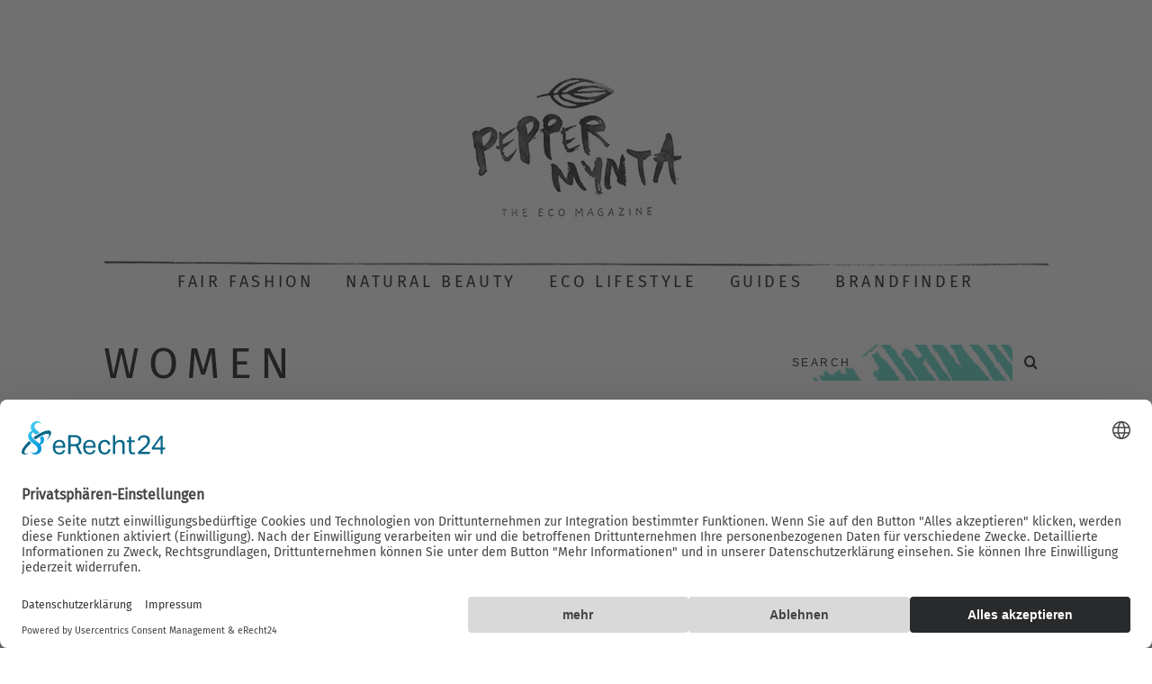

--- FILE ---
content_type: text/html; charset=UTF-8
request_url: https://peppermynta.de/brandfinder/category/women/page/3/?show=%2Caccessoires%2Chomeware%2Cjacken-maentel%2Cknitwear%2Conline-shop%2Cplus-size%2Cstreetwear%2Cunderwear%2Cyoga-sportswear
body_size: 19324
content:
<!DOCTYPE html> <!--[if lt IE 9]><html lang="de" class="oldie"><![endif]--> <!--[if (gte IE 9) | !(IE)]><!--><html lang="de" class="modern"><!--<![endif]--><head><meta charset="UTF-8" /><meta name="viewport" content="width=device-width, initial-scale=1" /> <!--[if IE]><meta http-equiv='X-UA-Compatible' content='IE=edge,chrome=1'><![endif]--><link rel="shortcut icon" href="https://peppermynta.de/wp-content/uploads/2015/10/blatt_favicon.png" /><link rel="apple-touch-icon-precomposed" href="https://peppermynta.de/wp-content/uploads/2015/10/blatt_icon.png" /><meta name='robots' content='index, follow, max-image-preview:large, max-snippet:-1, max-video-preview:-1' /><style>img:is([sizes="auto" i], [sizes^="auto," i]) { contain-intrinsic-size: 3000px 1500px }</style> <script data-cfasync="false" data-pagespeed-no-defer>var gtm4wp_datalayer_name = "dataLayer";
	var dataLayer = dataLayer || [];</script> <title>Women Archive - Seite 3 von 5 - Peppermynta</title><link rel="canonical" href="https://peppermynta.de/brandfinder/category/women/page/3/" /><link rel="prev" href="https://peppermynta.de/brandfinder/category/women/page/2/" /><link rel="next" href="https://peppermynta.de/brandfinder/category/women/page/4/" /><meta property="og:locale" content="de_DE" /><meta property="og:type" content="article" /><meta property="og:title" content="Women Archive - Seite 3 von 5 - Peppermynta" /><meta property="og:url" content="https://peppermynta.de/brandfinder/category/women/" /><meta property="og:site_name" content="Peppermynta" /><meta name="twitter:card" content="summary_large_image" /> <script type="application/ld+json" class="yoast-schema-graph">{"@context":"https://schema.org","@graph":[{"@type":"CollectionPage","@id":"https://peppermynta.de/brandfinder/category/women/","url":"https://peppermynta.de/brandfinder/category/women/page/3/","name":"Women Archive - Seite 3 von 5 - Peppermynta","isPartOf":{"@id":"https://peppermynta.de/#website"},"primaryImageOfPage":{"@id":"https://peppermynta.de/brandfinder/category/women/page/3/#primaryimage"},"image":{"@id":"https://peppermynta.de/brandfinder/category/women/page/3/#primaryimage"},"thumbnailUrl":"https://peppermynta.de/wp-content/uploads/2019/05/Peppermynta-Peppermint-Fair-Fashion-Brandfinder-Hessnatur.jpg","breadcrumb":{"@id":"https://peppermynta.de/brandfinder/category/women/page/3/#breadcrumb"},"inLanguage":"de"},{"@type":"ImageObject","inLanguage":"de","@id":"https://peppermynta.de/brandfinder/category/women/page/3/#primaryimage","url":"https://peppermynta.de/wp-content/uploads/2019/05/Peppermynta-Peppermint-Fair-Fashion-Brandfinder-Hessnatur.jpg","contentUrl":"https://peppermynta.de/wp-content/uploads/2019/05/Peppermynta-Peppermint-Fair-Fashion-Brandfinder-Hessnatur.jpg","width":580,"height":580,"caption":"Peppermynta Brandfinder: hessnatur. Nachhaltig & fair. Faire Bio Mode, natürliche Mode, Fair Fashion, Naturfasern. Damenmode, Herrenmode, Kindermode, Babymode, Heimtextilien"},{"@type":"BreadcrumbList","@id":"https://peppermynta.de/brandfinder/category/women/page/3/#breadcrumb","itemListElement":[{"@type":"ListItem","position":1,"name":"Home","item":"https://peppermynta.de/"},{"@type":"ListItem","position":2,"name":"Women"}]},{"@type":"WebSite","@id":"https://peppermynta.de/#website","url":"https://peppermynta.de/","name":"Peppermynta","description":"The Eco Magazine","potentialAction":[{"@type":"SearchAction","target":{"@type":"EntryPoint","urlTemplate":"https://peppermynta.de/?s={search_term_string}"},"query-input":{"@type":"PropertyValueSpecification","valueRequired":true,"valueName":"search_term_string"}}],"inLanguage":"de"}]}</script> <link rel='dns-prefetch' href='//www.googletagmanager.com' /><link rel="alternate" type="application/rss+xml" title="Peppermynta &raquo; Feed" href="https://peppermynta.de/feed/" /><link rel="alternate" type="application/rss+xml" title="Peppermynta &raquo; Kommentar-Feed" href="https://peppermynta.de/comments/feed/" /><link rel="alternate" type="application/rss+xml" title="Peppermynta &raquo; Women Brand Kategorie Feed" href="https://peppermynta.de/brandfinder/category/women/feed/" /> <script defer src="[data-uri]"></script> <style id='wp-emoji-styles-inline-css' type='text/css'>img.wp-smiley, img.emoji {
		display: inline !important;
		border: none !important;
		box-shadow: none !important;
		height: 1em !important;
		width: 1em !important;
		margin: 0 0.07em !important;
		vertical-align: -0.1em !important;
		background: none !important;
		padding: 0 !important;
	}</style><link rel='stylesheet' id='wp-block-library-css' href='https://peppermynta.de/wp-includes/css/dist/block-library/style.min.css?ver=6.8.3' type='text/css' media='all' /><style id='classic-theme-styles-inline-css' type='text/css'>/*! This file is auto-generated */
.wp-block-button__link{color:#fff;background-color:#32373c;border-radius:9999px;box-shadow:none;text-decoration:none;padding:calc(.667em + 2px) calc(1.333em + 2px);font-size:1.125em}.wp-block-file__button{background:#32373c;color:#fff;text-decoration:none}</style><style id='global-styles-inline-css' type='text/css'>:root{--wp--preset--aspect-ratio--square: 1;--wp--preset--aspect-ratio--4-3: 4/3;--wp--preset--aspect-ratio--3-4: 3/4;--wp--preset--aspect-ratio--3-2: 3/2;--wp--preset--aspect-ratio--2-3: 2/3;--wp--preset--aspect-ratio--16-9: 16/9;--wp--preset--aspect-ratio--9-16: 9/16;--wp--preset--color--black: #000000;--wp--preset--color--cyan-bluish-gray: #abb8c3;--wp--preset--color--white: #ffffff;--wp--preset--color--pale-pink: #f78da7;--wp--preset--color--vivid-red: #cf2e2e;--wp--preset--color--luminous-vivid-orange: #ff6900;--wp--preset--color--luminous-vivid-amber: #fcb900;--wp--preset--color--light-green-cyan: #7bdcb5;--wp--preset--color--vivid-green-cyan: #00d084;--wp--preset--color--pale-cyan-blue: #8ed1fc;--wp--preset--color--vivid-cyan-blue: #0693e3;--wp--preset--color--vivid-purple: #9b51e0;--wp--preset--gradient--vivid-cyan-blue-to-vivid-purple: linear-gradient(135deg,rgba(6,147,227,1) 0%,rgb(155,81,224) 100%);--wp--preset--gradient--light-green-cyan-to-vivid-green-cyan: linear-gradient(135deg,rgb(122,220,180) 0%,rgb(0,208,130) 100%);--wp--preset--gradient--luminous-vivid-amber-to-luminous-vivid-orange: linear-gradient(135deg,rgba(252,185,0,1) 0%,rgba(255,105,0,1) 100%);--wp--preset--gradient--luminous-vivid-orange-to-vivid-red: linear-gradient(135deg,rgba(255,105,0,1) 0%,rgb(207,46,46) 100%);--wp--preset--gradient--very-light-gray-to-cyan-bluish-gray: linear-gradient(135deg,rgb(238,238,238) 0%,rgb(169,184,195) 100%);--wp--preset--gradient--cool-to-warm-spectrum: linear-gradient(135deg,rgb(74,234,220) 0%,rgb(151,120,209) 20%,rgb(207,42,186) 40%,rgb(238,44,130) 60%,rgb(251,105,98) 80%,rgb(254,248,76) 100%);--wp--preset--gradient--blush-light-purple: linear-gradient(135deg,rgb(255,206,236) 0%,rgb(152,150,240) 100%);--wp--preset--gradient--blush-bordeaux: linear-gradient(135deg,rgb(254,205,165) 0%,rgb(254,45,45) 50%,rgb(107,0,62) 100%);--wp--preset--gradient--luminous-dusk: linear-gradient(135deg,rgb(255,203,112) 0%,rgb(199,81,192) 50%,rgb(65,88,208) 100%);--wp--preset--gradient--pale-ocean: linear-gradient(135deg,rgb(255,245,203) 0%,rgb(182,227,212) 50%,rgb(51,167,181) 100%);--wp--preset--gradient--electric-grass: linear-gradient(135deg,rgb(202,248,128) 0%,rgb(113,206,126) 100%);--wp--preset--gradient--midnight: linear-gradient(135deg,rgb(2,3,129) 0%,rgb(40,116,252) 100%);--wp--preset--font-size--small: 13px;--wp--preset--font-size--medium: 20px;--wp--preset--font-size--large: 36px;--wp--preset--font-size--x-large: 42px;--wp--preset--spacing--20: 0.44rem;--wp--preset--spacing--30: 0.67rem;--wp--preset--spacing--40: 1rem;--wp--preset--spacing--50: 1.5rem;--wp--preset--spacing--60: 2.25rem;--wp--preset--spacing--70: 3.38rem;--wp--preset--spacing--80: 5.06rem;--wp--preset--shadow--natural: 6px 6px 9px rgba(0, 0, 0, 0.2);--wp--preset--shadow--deep: 12px 12px 50px rgba(0, 0, 0, 0.4);--wp--preset--shadow--sharp: 6px 6px 0px rgba(0, 0, 0, 0.2);--wp--preset--shadow--outlined: 6px 6px 0px -3px rgba(255, 255, 255, 1), 6px 6px rgba(0, 0, 0, 1);--wp--preset--shadow--crisp: 6px 6px 0px rgba(0, 0, 0, 1);}:where(.is-layout-flex){gap: 0.5em;}:where(.is-layout-grid){gap: 0.5em;}body .is-layout-flex{display: flex;}.is-layout-flex{flex-wrap: wrap;align-items: center;}.is-layout-flex > :is(*, div){margin: 0;}body .is-layout-grid{display: grid;}.is-layout-grid > :is(*, div){margin: 0;}:where(.wp-block-columns.is-layout-flex){gap: 2em;}:where(.wp-block-columns.is-layout-grid){gap: 2em;}:where(.wp-block-post-template.is-layout-flex){gap: 1.25em;}:where(.wp-block-post-template.is-layout-grid){gap: 1.25em;}.has-black-color{color: var(--wp--preset--color--black) !important;}.has-cyan-bluish-gray-color{color: var(--wp--preset--color--cyan-bluish-gray) !important;}.has-white-color{color: var(--wp--preset--color--white) !important;}.has-pale-pink-color{color: var(--wp--preset--color--pale-pink) !important;}.has-vivid-red-color{color: var(--wp--preset--color--vivid-red) !important;}.has-luminous-vivid-orange-color{color: var(--wp--preset--color--luminous-vivid-orange) !important;}.has-luminous-vivid-amber-color{color: var(--wp--preset--color--luminous-vivid-amber) !important;}.has-light-green-cyan-color{color: var(--wp--preset--color--light-green-cyan) !important;}.has-vivid-green-cyan-color{color: var(--wp--preset--color--vivid-green-cyan) !important;}.has-pale-cyan-blue-color{color: var(--wp--preset--color--pale-cyan-blue) !important;}.has-vivid-cyan-blue-color{color: var(--wp--preset--color--vivid-cyan-blue) !important;}.has-vivid-purple-color{color: var(--wp--preset--color--vivid-purple) !important;}.has-black-background-color{background-color: var(--wp--preset--color--black) !important;}.has-cyan-bluish-gray-background-color{background-color: var(--wp--preset--color--cyan-bluish-gray) !important;}.has-white-background-color{background-color: var(--wp--preset--color--white) !important;}.has-pale-pink-background-color{background-color: var(--wp--preset--color--pale-pink) !important;}.has-vivid-red-background-color{background-color: var(--wp--preset--color--vivid-red) !important;}.has-luminous-vivid-orange-background-color{background-color: var(--wp--preset--color--luminous-vivid-orange) !important;}.has-luminous-vivid-amber-background-color{background-color: var(--wp--preset--color--luminous-vivid-amber) !important;}.has-light-green-cyan-background-color{background-color: var(--wp--preset--color--light-green-cyan) !important;}.has-vivid-green-cyan-background-color{background-color: var(--wp--preset--color--vivid-green-cyan) !important;}.has-pale-cyan-blue-background-color{background-color: var(--wp--preset--color--pale-cyan-blue) !important;}.has-vivid-cyan-blue-background-color{background-color: var(--wp--preset--color--vivid-cyan-blue) !important;}.has-vivid-purple-background-color{background-color: var(--wp--preset--color--vivid-purple) !important;}.has-black-border-color{border-color: var(--wp--preset--color--black) !important;}.has-cyan-bluish-gray-border-color{border-color: var(--wp--preset--color--cyan-bluish-gray) !important;}.has-white-border-color{border-color: var(--wp--preset--color--white) !important;}.has-pale-pink-border-color{border-color: var(--wp--preset--color--pale-pink) !important;}.has-vivid-red-border-color{border-color: var(--wp--preset--color--vivid-red) !important;}.has-luminous-vivid-orange-border-color{border-color: var(--wp--preset--color--luminous-vivid-orange) !important;}.has-luminous-vivid-amber-border-color{border-color: var(--wp--preset--color--luminous-vivid-amber) !important;}.has-light-green-cyan-border-color{border-color: var(--wp--preset--color--light-green-cyan) !important;}.has-vivid-green-cyan-border-color{border-color: var(--wp--preset--color--vivid-green-cyan) !important;}.has-pale-cyan-blue-border-color{border-color: var(--wp--preset--color--pale-cyan-blue) !important;}.has-vivid-cyan-blue-border-color{border-color: var(--wp--preset--color--vivid-cyan-blue) !important;}.has-vivid-purple-border-color{border-color: var(--wp--preset--color--vivid-purple) !important;}.has-vivid-cyan-blue-to-vivid-purple-gradient-background{background: var(--wp--preset--gradient--vivid-cyan-blue-to-vivid-purple) !important;}.has-light-green-cyan-to-vivid-green-cyan-gradient-background{background: var(--wp--preset--gradient--light-green-cyan-to-vivid-green-cyan) !important;}.has-luminous-vivid-amber-to-luminous-vivid-orange-gradient-background{background: var(--wp--preset--gradient--luminous-vivid-amber-to-luminous-vivid-orange) !important;}.has-luminous-vivid-orange-to-vivid-red-gradient-background{background: var(--wp--preset--gradient--luminous-vivid-orange-to-vivid-red) !important;}.has-very-light-gray-to-cyan-bluish-gray-gradient-background{background: var(--wp--preset--gradient--very-light-gray-to-cyan-bluish-gray) !important;}.has-cool-to-warm-spectrum-gradient-background{background: var(--wp--preset--gradient--cool-to-warm-spectrum) !important;}.has-blush-light-purple-gradient-background{background: var(--wp--preset--gradient--blush-light-purple) !important;}.has-blush-bordeaux-gradient-background{background: var(--wp--preset--gradient--blush-bordeaux) !important;}.has-luminous-dusk-gradient-background{background: var(--wp--preset--gradient--luminous-dusk) !important;}.has-pale-ocean-gradient-background{background: var(--wp--preset--gradient--pale-ocean) !important;}.has-electric-grass-gradient-background{background: var(--wp--preset--gradient--electric-grass) !important;}.has-midnight-gradient-background{background: var(--wp--preset--gradient--midnight) !important;}.has-small-font-size{font-size: var(--wp--preset--font-size--small) !important;}.has-medium-font-size{font-size: var(--wp--preset--font-size--medium) !important;}.has-large-font-size{font-size: var(--wp--preset--font-size--large) !important;}.has-x-large-font-size{font-size: var(--wp--preset--font-size--x-large) !important;}
:where(.wp-block-post-template.is-layout-flex){gap: 1.25em;}:where(.wp-block-post-template.is-layout-grid){gap: 1.25em;}
:where(.wp-block-columns.is-layout-flex){gap: 2em;}:where(.wp-block-columns.is-layout-grid){gap: 2em;}
:root :where(.wp-block-pullquote){font-size: 1.5em;line-height: 1.6;}</style><link rel='stylesheet' id='contact-form-7-css' href='https://peppermynta.de/wp-content/cache/autoptimize/css/autoptimize_single_64ac31699f5326cb3c76122498b76f66.css?ver=6.1.3' type='text/css' media='all' /><link rel='stylesheet' id='sc-frontend-style-css' href='https://peppermynta.de/wp-content/cache/autoptimize/css/autoptimize_single_fa79b8a1548b88c9e8b05e80b3c394b9.css?ver=6.8.3' type='text/css' media='all' /><link rel='stylesheet' id='simplemag-style-css' href='https://peppermynta.de/wp-content/cache/autoptimize/css/autoptimize_single_c82f48f498f1f3bc8609f151258f1945.css?ver=6.8.3' type='text/css' media='all' /><link rel='stylesheet' id='slick-style-css' href='https://peppermynta.de/wp-content/cache/autoptimize/css/autoptimize_single_f38b2db10e01b1572732a3191d538707.css?ver=1.4.2' type='text/css' media='all' /><link rel='stylesheet' id='slick-theme-style-css' href='https://peppermynta.de/wp-content/cache/autoptimize/css/autoptimize_single_e1f0f4607a5d8ae6fe8f7ef5e6d59125.css?ver=1.4.2' type='text/css' media='all' /><link rel='stylesheet' id='child-style-css' href='https://peppermynta.de/wp-content/cache/autoptimize/css/autoptimize_single_c1c0594006b92c16dc977f2c0a494d97.css?ver=1.4.2' type='text/css' media='all' /><link rel='stylesheet' id='main-style-css' href='https://peppermynta.de/wp-content/cache/autoptimize/css/autoptimize_single_c1c0594006b92c16dc977f2c0a494d97.css?ver=6.8.3' type='text/css' media='all' /><link rel="preload" as="style" href="https://peppermynta.de/wp-content/cache/autoptimize/css/autoptimize_single_94a067c58026eb4803e194414d4e62ff.css?ver=1666864848" /><link rel="stylesheet" href="https://peppermynta.de/wp-content/cache/autoptimize/css/autoptimize_single_94a067c58026eb4803e194414d4e62ff.css?ver=1666864848" media="print" onload="this.media='all'"><noscript><link rel="stylesheet" href="//peppermynta.de/wp-content/uploads/omgf/omgf-stylesheet-127/omgf-stylesheet-127.css?ver=1666864848" /></noscript><script defer type="text/javascript" src="https://peppermynta.de/wp-content/cache/autoptimize/js/autoptimize_single_16cb6db3342dfb141ddc22a94dac5a44.js?ver=1" id="reuse-form-variable-reactive-js"></script> <script defer id="reuse-form-variable-reactive-js-after" src="[data-uri]"></script> <script type="text/javascript" src="https://peppermynta.de/wp-includes/js/jquery/jquery.min.js?ver=3.7.1" id="jquery-core-js"></script> <script defer type="text/javascript" src="https://peppermynta.de/wp-includes/js/jquery/jquery-migrate.min.js?ver=3.4.1" id="jquery-migrate-js"></script> <script defer type="text/javascript" src="https://peppermynta.de/wp-content/themes/simplemag-child/assets/js/slick.min.js?ver=1.4.2" id="slick-script-js"></script> <script defer type="text/javascript" src="https://peppermynta.de/wp-content/cache/autoptimize/js/autoptimize_single_7c602dc18fda9ff40a8e152bb36f4eaa.js?ver=1.4.2" id="child-script-js"></script> <link rel="https://api.w.org/" href="https://peppermynta.de/wp-json/" /><link rel="EditURI" type="application/rsd+xml" title="RSD" href="https://peppermynta.de/xmlrpc.php?rsd" /><meta name="generator" content="WordPress 6.8.3" /><meta name="generator" content="Redux 4.5.8" /><meta name="generator" content="Site Kit by Google 1.165.0" /><script defer src="[data-uri]"></script> 
 <script data-cfasync="false" data-pagespeed-no-defer type="text/javascript">var dataLayer_content = {"pagePostType":"brands","pagePostType2":"tax-brands","pageCategory":[]};
	dataLayer.push( dataLayer_content );</script> <script data-cfasync="false" data-pagespeed-no-defer type="text/javascript">(function(w,d,s,l,i){w[l]=w[l]||[];w[l].push({'gtm.start':
new Date().getTime(),event:'gtm.js'});var f=d.getElementsByTagName(s)[0],
j=d.createElement(s),dl=l!='dataLayer'?'&l='+l:'';j.async=true;j.src=
'//www.googletagmanager.com/gtm.js?id='+i+dl;f.parentNode.insertBefore(j,f);
})(window,document,'script','dataLayer','GTM-5QWBFM2');</script> <style type="text/css">.main-menu > ul > li:hover > a {color:#333;}.secondary-menu ul > li:hover > a {color:#52d8c6;}.main-menu > ul > .link-arrow > a:after{border-color:transparent transparent #000000;}.main-menu > ul > li > .sub-menu{border-top-color:#000000;}.modern .content-over-image figure:before{opacity:0.1;}.top-strip #searchform input, .top-strip #searchform button{color:#ffffff}.modern .content-over-image:hover figure:before{opacity:0.7;}.main-menu .sub-menu .sub-links a:after{background-color:#000000}.sidebar .widget{border-bottom:1px solid #000;}.footer-sidebar .widget_rss li:after,.footer-sidebar .widget_pages li a:after,.footer-sidebar .widget_nav_menu li a:after,.footer-sidebar .widget_categories ul li:after, .footer-sidebar .widget_recent_entries li:after,.footer-sidebar .widget_recent_comments li:after{background-color:#52d8c6;}.footer-sidebar .widget_ti_latest_comments .comment-text:after{border-bottom-color:#44484c;}.footer-sidebar .widget_ti_latest_comments .comment-text:before{border-bottom-color:#585b61;}.footer-sidebar .widget_ti_latest_comments .comment-text{border-color:#585b61;}
.sub-menu-columns .sub-menu .sub-links > .menu-item-has-children > a {color:#52d8c6;}
.title-with-sep{background:url("https://peppermynta.de/wp-content/themes/simplemag/images/section-header.png") repeat-x 0 50%;}
@media only screen and (min-width: 751px) {#gallery-carousel,#gallery-carousel .gallery-item{height:580px;}}
/* Custom CSS */
/*
Allgemein 
==================================
*/

.copyright .back-top {
font-size: 90%;
}

.footer-sidebar .widget {
font-size: 16px;
}

.share-linkedin, .share-mail {
display: none !important;
}

.share-gplus:after {
content: normal !important;
}

.grid-layout .entry-image img,
.format-posts .entry-image img,
.related-posts .entry-image img,
.category-posts .entry-image img,
.featured-posts .entry-image img,
.latest-reviews .entry-image img,
.slider-latest .posts-slider .slides li img {
	position:static;
}

/* 
Home
======================================== */


.page-homepage .posts-slider-section {
max-width:1050px;
margin-left: auto;
margin-right: auto;
}

.ltr .entry-content > p:first-of-type:first-letter {
	padding:0;
	float:none;
	font-size:inherit;
	line-height:inherit;
}

.entries .entry-image [class*="icomoon-"] {
        display: none;
}

.ltr .footer-sidebar .widget-area-1 .widget h3 {
        display:none;
}

.latest-posts .masonry-layout .hentry, body:not(.home) .masonry-layout .hentry {
border-bottom: 1px solid #e8e8e8;
}

.top-strip {
background-color: #fff !important;
}

#masthead #searchform {
display:none;
}

.main-menu {
background: url(https://peppermynta.de/wp-content/uploads/2015/10/Peppermynta_Linie.png) no-repeat left top;

border-top:none !important;
border-bottom:none !important;
}

.sidebar {
border: none !important;
}

.sidebar .widget {
border-bottom: none !important;
}

/*#searchform button, #searchform input[type="text"] {
color: #000;
background: #f2f2f2;
}*/

#searchform button, #searchform input[type="text"] {
color: #000;
background: #FFF;
}

#searchform {
background-image:url('https://peppermynta.de/wp-content/uploads/2015/11/PEPP_search_01.jpg');
    background-repeat:no-repeat !important;
    background-size:contain !important;
    background-position:center !important;
}

#searchform input[type="text"] {
background:transparent !important;
}


.posts-slider .flex-direction-nav a, #gallery-carousel .carousel-nav, .posts-slider {
border: none;
}

/*
.posts-slider .flex-direction-nav a {
   opacity: 1;
}*/

.posts-slider .flex-direction-nav a:hover, #gallery-carousel .carousel-nav:hover, .posts-slider {
box-shadow:none;
background: none !important;
}

.title-with-bg .read-more, .content-over-image .read-more {
border:none;
}

.read-more:hover {
box-shadow: none;
color:#8b8b8b;
}

.read-more-link {
font-size: 10px;
color:#52d8c6;
font-weight:bold;
}

.main-menu > ul > li:after {
content: " ";
}

.entry-image {
background-color: #fff !important;
}



/*
Artikel 
==================================
*/

.title-with-sep {
/*background: url("https://peppermynta.de/wp-content/themes/simplemag/images/section-header.png") repeat-x 0 50%;*/
background:none;
}
.social-box {
border-top: 1px solid #e8e8e8;
}

.related-posts {
border-bottom: 1px solid #e8e8e8;
}

.single .entry-content {
margin-left:15%;
margin-right:15%;
}

/* Kommentare */

.message, .logged-in-as, .comment-notes {
border: 1px solid #e8e8e8;
}

@media only screen and (max-width: 750px) {

.single .entry-content {
margin-left:0%;
margin-right:0%;
}

.related-posts .carousel-nav {
display:none !important;
}

}

.sc-dropcap {
font-size: 82px;
line-height: 64px;
padding: 8px 10px 0 0;
}

.title-text h2, .page-content h2, .entry-content h2 {
font-size: 20px;
margin-top: 30px;
}

.page-content a, .entry-content a {
color:#52d8c6 !important;
font-weight:bold;
}

.image-caption {
font-family: "PT Sans", sans-serif;
}

/*
.single-author-box .inner {
border: 1px solid #52d8c6;
}

.single-author-box .author-tabs-content, .single-author-box .author-tabs-button li a.active {
background-color: #44484c;
color: #fff;
}

.single-author-box .author-tabs-content a {
color:#fff;
}*/

/*
About 
==================================
*/

.page-about .entry-content p {
margin-left:15%;
margin-right:15%;
}

.page-about .entry-content .half {
margin-left:15%;
margin-right:15%;
}

.sc-columns div.col:first-child {
margin-left:0%;
}

.page-about .third p {
margin-left:0;
margin-right:0;
}


@media only screen and (max-width: 750px) {

.page-about .entry-content p {
margin-left:0%;
margin-right:0%;
}

.page-about .entry-content .half {
margin-left:0;
margin-right:0;
}

.title-with-sep .title {
margin-left:0;
margin-right:0;
padding-left:0;
padding-right:0;
}

}


/*
pep-productions & presse
==================================
*/

.page-peppermynta-productions p, .page-presse p {
margin-left: 15%;
margin-right: 15%
}

.textwidget p {
margin-left:0;
margin-right:0;
}

@media only screen and (max-width: 750px) {

.page-peppermynta-productions p, .page-presse p {
margin-left:0;
margin-right:0;
}

}

/*
Footer
==================================
*/

.social li a {
width: 48px;
height: 48px;
font-size: 26px;
}


/*
Brandfinder
==================================
*/

/* Search & Filter Styles */

.searchandfilter p {
	margin-top: 1em;
	display:inline-block;
}

.searchandfilter ul {
display:flex;
flex-direction: column;
justify-content: center;
text-align: center;
}

.searchandfilter input[type="text"] {
width: 400px;
border: 2px solid #000;
}

.searchandfilter li:last-child {
margin-top: 40px;
}

.searchandfilter li {
	list-style: none;
	display:inline-block;
	padding-right:10px;
}


/* If in a widget area make a single column by adding display block  */
.widget-area .searchandfilter li, .widget-area .searchandfilter p {
	display:block;
}
.searchandfilter label {
	display:block;
}
.searchandfilter h4 {
	margin:15px 0;
	font-size:16px;
}

.searchandfilter ul > li > ul:not(.children) {
	margin-left:0;
}</style><style type="text/css" id="wp-custom-css">.entry-image {
	opacity: 1!important;
}</style><style id="ti_option-dynamic-css" title="dynamic-css" class="redux-options-output">h1, h2, h3, h4, h5, h6, .main-menu a, .secondary-menu a, .widget_pages, .widget_categories, .widget_nav_menu, .tagline, .sub-title, .entry-meta, .entry-note, .read-more, #submit, .ltr .single input#s, .single-author-box .vcard, .comment-author, .comment-meta, .comment-reply-link, #respond label, .copyright, #wp-calendar tbody, .latest-reviews i, .score-box .total{font-family:"Fira Sans";font-weight:400;font-style:normal;}.title-with-sep, .title-with-bg, .classic-layout .entry-title, .posts-slider .entry-title{font-size:48px;}.main-menu > ul > li{font-size:18px;}body{font-family:"PT Sans";font-weight:400;font-style:normal;font-size:16px;}body, .site-content, .layout-full .title-with-sep .title, .layout-full .title-with-sep .entry-title{background-color:#fff;}.entry-image, .paging-navigation .current, .link-pages span, .score-line span, .entry-breakdown .item .score-line, .widget_ti_most_commented span, .all-news-link .read-more{background-color:#52d8c6;}.paging-navigation .current, .widget span i, .score-line span i, .all-news-link .read-more{color:#000000;}#masthead, .main-menu-fixed{background-color:#ffffff;}.top-strip, .secondary-menu .sub-menu, .top-strip #searchform input[type="text"], .top-strip .social li ul{background-color:#000000;}.top-strip{border-bottom:0px solid #000;}.secondary-menu a{color:#ffffff;}.secondary-menu a:hover{color:#52d8c6;}.secondary-menu li, .top-strip #searchform input[type="text"]{border-color:#333333;}.top-strip .social li a{color:#8c919b;}.main-menu,.sticky-active .main-menu-fixed{background-color:#ffffff;}.main-menu > ul > li > a{color:#000;}.main-menu > ul > li > a:hover{color:#333;}.main-menu > ul > li:after{color:#eeeeee;}.main-menu{border-top:1px solid #000;}.main-menu{border-bottom:3px solid #000;}.main-menu .sub-menu{border-top:1px solid #000;border-bottom:1px solid #000;border-left:1px solid #000;border-right:1px solid #000;}.main-menu .sub-menu,.main-menu .sub-menu-two-columns .sub-menu:before{background-color:#ffffff;}.sub-links li a{color:#000000;}.sub-links li a:hover{color:#52d8c6;}.main-menu .sub-menu .sub-links a:after{background-color:#1e1e1e;}.main-menu .sub-menu:after{background-color:#ffffff;}.sub-posts li a{color:#000000;}.sub-posts li a:hover{color:#52d8c6;}.modern .content-over-image figure:before{background-color:#000000;}.sidebar{border-top:1px solid #000;border-bottom:1px solid #000;border-left:1px solid #000;border-right:1px solid #000;}.slide-dock{background-color:#ffffff;}.slide-dock h3, .slide-dock a, .slide-dock p{color:#000000;}.footer-sidebar, .widget_ti_most_commented li a{background-color:#44484c;}.footer-sidebar .widget h3{color:#52d8c6;}.footer-sidebar{color:#8c919b;}.footer-sidebar .widget a{color:#52d8c6;}.footer-sidebar .widget a:hover{color:#3faaa0;}.widget-area-2, .widget-area-3, .footer-sidebar .widget{border-top:1px dotted #585b61;border-bottom:1px dotted #585b61;border-left:1px dotted #585b61;border-right:1px dotted #585b61;}.copyright{background-color:#44484c;}.copyright, .copyright a{color:#52d8c6;}</style></head><body class="archive paged tax-brand-categories term-women term-6824 paged-3 wp-theme-simplemag wp-child-theme-simplemag-child ltr" itemscope itemtype="http://schema.org/WebPage"><div id="pageslide" class="st-menu st-effect"> <a href="#" id="close-pageslide"><i class="icomoon-remove-sign"></i></a></div><section id="site" class="layout-full"><div class="site-content"><header id="masthead" role="banner" class="clearfix with-menu" itemscope itemtype="http://schema.org/WPHeader"><div class="no-print top-strip"><div class="wrapper clearfix"><form method="get" id="searchform" action="https://peppermynta.de/" role="search"> <input type="hidden" name="post_type" value="brands"> <input type="text" name="s" id="s" value="Search" onfocus="if(this.value=='Search')this.value='';" onblur="if(this.value=='')this.value='Search';" /> <button type="submit"> <i class="icomoon-search"></i> </button></form> <a href="#" id="open-pageslide" data-effect="st-effect"><i class="icomoon-menu"></i></a></div></div><div id="branding" class="animated"><div class="wrapper"><div class="header header-default"> <a class="logo" href="https://peppermynta.de/"> <img src="https://peppermynta.de/wp-content/uploads/2015/11/peppermynta_logo_claim.jpg" alt="Peppermynta - The Eco Magazine" width="237" height="172" /> </a></div></div></div><div class="no-print animated main-menu-container"><nav class="wrapper main-menu" role="navigation" itemscope="itemscope" itemtype="http://schema.org/SiteNavigationElement"><ul id="menu-main-menu" class="menu"><li id="menu-item-886" class="menu-item menu-item-type-taxonomy menu-item-object-category"><a href="https://peppermynta.de/category/fair-fashion/">Fair Fashion</a></li><li id="menu-item-888" class="menu-item menu-item-type-taxonomy menu-item-object-category"><a href="https://peppermynta.de/category/naturkosmetik/">Natural Beauty</a></li><li id="menu-item-885" class="menu-item menu-item-type-taxonomy menu-item-object-category"><a href="https://peppermynta.de/category/eco-lifestyle/">Eco Lifestyle</a></li><li id="menu-item-15680" class="menu-item menu-item-type-taxonomy menu-item-object-category menu-item-has-children"><a href="https://peppermynta.de/category/guides/">Guides</a><ul class="sub-links"><li id="menu-item-15682" class="menu-item menu-item-type-taxonomy menu-item-object-category"><a href="https://peppermynta.de/category/fashion-guides/">Fashion Guides</a></li><li id="menu-item-15681" class="menu-item menu-item-type-taxonomy menu-item-object-category"><a href="https://peppermynta.de/category/beauty-guides/">Beauty Guides</a></li><li id="menu-item-15683" class="menu-item menu-item-type-taxonomy menu-item-object-category"><a href="https://peppermynta.de/category/lifestyle-guides/">Lifestyle Guides</a></li></ul></li><li id="menu-item-22727" class="menu-item menu-item-type-post_type menu-item-object-page"><a href="https://peppermynta.de/brandfinder/">Brandfinder</a></li></ul></nav></div></header><main id="content" class="clearfix animated brands-category" role="main" itemprop="mainContentOfPage" itemscope itemtype="http://schema.org/Blog"><div class="wrapper"><header class="clearfix"><h1> Women<div class="entry-meta"> <span class="entry-meta">Werbung</span></div></h1><form method="get" id="searchform" action="https://peppermynta.de/" role="search"> <input type="hidden" name="post_type" value="brands"> <input type="text" name="s" id="s" value="Search" onfocus="if(this.value=='Search')this.value='';" onblur="if(this.value=='')this.value='Search';" /> <button type="submit"> <i class="icomoon-search"></i> </button></form></header><div class="grids"><div class="grid-4 column-1"><div class="category-menu"><div class="brand-category-secondary"><ul class="menu"><li class="menu-item "><a href="/brandfinder/category/women/page/3/?show=accessoires%2Cbasics%2Cbottoms%2Cbusiness%2Cdresses%2Cgifts%2Chomeware%2Cjacken-maentel%2Cjeans%2Cknitwear%2Cmom-to-be%2Conline-shop%2Cplus-size%2Cshoes%2Cstreetwear%2Cswimwear%2Ctops%2Ctravel%2Cunderwear%2Cvegan%2Cwedding%2Cyoga-sportswear"><span class="square"></span>All</a></li><br><li class="menu-item active"><a href="?show=%2Chomeware%2Cjacken-maentel%2Cknitwear%2Conline-shop%2Cplus-size%2Cstreetwear%2Cunderwear%2Cyoga-sportswear"><span class="square"></span>Accessoires</a></li><li class="menu-item "><a href="?show=%2Caccessoires%2Cbasics%2Chomeware%2Cjacken-maentel%2Cknitwear%2Conline-shop%2Cplus-size%2Cstreetwear%2Cunderwear%2Cyoga-sportswear"><span class="square"></span>Basics</a></li><li class="menu-item "><a href="?show=%2Caccessoires%2Cbottoms%2Chomeware%2Cjacken-maentel%2Cknitwear%2Conline-shop%2Cplus-size%2Cstreetwear%2Cunderwear%2Cyoga-sportswear"><span class="square"></span>Bottoms</a></li><li class="menu-item "><a href="?show=%2Caccessoires%2Cbusiness%2Chomeware%2Cjacken-maentel%2Cknitwear%2Conline-shop%2Cplus-size%2Cstreetwear%2Cunderwear%2Cyoga-sportswear"><span class="square"></span>Business</a></li><li class="menu-item "><a href="?show=%2Caccessoires%2Cdresses%2Chomeware%2Cjacken-maentel%2Cknitwear%2Conline-shop%2Cplus-size%2Cstreetwear%2Cunderwear%2Cyoga-sportswear"><span class="square"></span>Dresses</a></li><li class="menu-item "><a href="?show=%2Caccessoires%2Cgifts%2Chomeware%2Cjacken-maentel%2Cknitwear%2Conline-shop%2Cplus-size%2Cstreetwear%2Cunderwear%2Cyoga-sportswear"><span class="square"></span>Gifts</a></li><li class="menu-item "><a href="?show=%2Caccessoires%2Chomeware%2Cjacken-maentel%2Cjeans%2Cknitwear%2Conline-shop%2Cplus-size%2Cstreetwear%2Cunderwear%2Cyoga-sportswear"><span class="square"></span>Jeans</a></li><li class="menu-item active"><a href="?show=%2Caccessoires%2Cjacken-maentel%2Cknitwear%2Conline-shop%2Cplus-size%2Cstreetwear%2Cunderwear%2Cyoga-sportswear"><span class="square"></span>Homeware</a></li><li class="menu-item active"><a href="?show=%2Caccessoires%2Chomeware%2Cknitwear%2Conline-shop%2Cplus-size%2Cstreetwear%2Cunderwear%2Cyoga-sportswear"><span class="square"></span>Jacken/Mäntel</a></li><li class="menu-item active"><a href="?show=%2Caccessoires%2Chomeware%2Cjacken-maentel%2Conline-shop%2Cplus-size%2Cstreetwear%2Cunderwear%2Cyoga-sportswear"><span class="square"></span>Knitwear</a></li><li class="menu-item "><a href="?show=%2Caccessoires%2Chomeware%2Cjacken-maentel%2Cknitwear%2Cmom-to-be%2Conline-shop%2Cplus-size%2Cstreetwear%2Cunderwear%2Cyoga-sportswear"><span class="square"></span>Mom to be</a></li><li class="menu-item active"><a href="?show=%2Caccessoires%2Chomeware%2Cjacken-maentel%2Cknitwear%2Cplus-size%2Cstreetwear%2Cunderwear%2Cyoga-sportswear"><span class="square"></span>Online Shop</a></li><li class="menu-item active"><a href="?show=%2Caccessoires%2Chomeware%2Cjacken-maentel%2Cknitwear%2Conline-shop%2Cstreetwear%2Cunderwear%2Cyoga-sportswear"><span class="square"></span>Plus size</a></li><li class="menu-item "><a href="?show=%2Caccessoires%2Chomeware%2Cjacken-maentel%2Cknitwear%2Conline-shop%2Cplus-size%2Cshoes%2Cstreetwear%2Cunderwear%2Cyoga-sportswear"><span class="square"></span>Shoes</a></li><li class="menu-item active"><a href="?show=%2Caccessoires%2Chomeware%2Cjacken-maentel%2Cknitwear%2Conline-shop%2Cplus-size%2Cunderwear%2Cyoga-sportswear"><span class="square"></span>Streetwear</a></li><li class="menu-item "><a href="?show=%2Caccessoires%2Chomeware%2Cjacken-maentel%2Cknitwear%2Conline-shop%2Cplus-size%2Cstreetwear%2Cswimwear%2Cunderwear%2Cyoga-sportswear"><span class="square"></span>Swimwear</a></li><li class="menu-item "><a href="?show=%2Caccessoires%2Chomeware%2Cjacken-maentel%2Cknitwear%2Conline-shop%2Cplus-size%2Cstreetwear%2Ctops%2Cunderwear%2Cyoga-sportswear"><span class="square"></span>Tops</a></li><li class="menu-item "><a href="?show=%2Caccessoires%2Chomeware%2Cjacken-maentel%2Cknitwear%2Conline-shop%2Cplus-size%2Cstreetwear%2Ctravel%2Cunderwear%2Cyoga-sportswear"><span class="square"></span>Travel</a></li><li class="menu-item active"><a href="?show=%2Caccessoires%2Chomeware%2Cjacken-maentel%2Cknitwear%2Conline-shop%2Cplus-size%2Cstreetwear%2Cyoga-sportswear"><span class="square"></span>Underwear</a></li><li class="menu-item "><a href="?show=%2Caccessoires%2Chomeware%2Cjacken-maentel%2Cknitwear%2Conline-shop%2Cplus-size%2Cstreetwear%2Cunderwear%2Cvegan%2Cyoga-sportswear"><span class="square"></span>Vegan</a></li><li class="menu-item "><a href="?show=%2Caccessoires%2Chomeware%2Cjacken-maentel%2Cknitwear%2Conline-shop%2Cplus-size%2Cstreetwear%2Cunderwear%2Cwedding%2Cyoga-sportswear"><span class="square"></span>Wedding</a></li><li class="menu-item active"><a href="?show=%2Caccessoires%2Chomeware%2Cjacken-maentel%2Cknitwear%2Conline-shop%2Cplus-size%2Cstreetwear%2Cunderwear"><span class="square"></span>Yoga/Sportswear</a></li></ul></div></div> <br></div><div class="grid-8 column-2"><div class="category-menu"><div class="brand-category-main"><ul class="menu"><li class="menu-item active"><a href="https://peppermynta.de/brandfinder/category/women/?show=accessoires%2Cbasics%2Cbottoms%2Cbusiness%2Cdresses%2Cgifts%2Chomeware%2Cjacken-maentel%2Cjeans%2Cknitwear%2Cmom-to-be%2Conline-shop%2Cplus-size%2Cshoes%2Cstreetwear%2Cswimwear%2Ctops%2Ctravel%2Cunderwear%2Cvegan%2Cwedding%2Cyoga-sportswear"><span class="square"></span>Women</a></li><li class="menu-item "><a href="https://peppermynta.de/brandfinder/category/men/?show=accessoires%2Cbasics%2Cbottoms%2Cbusiness%2Cdresses%2Cgifts%2Chomeware%2Cjacken-maentel%2Cjeans%2Cknitwear%2Cmom-to-be%2Conline-shop%2Cplus-size%2Cshoes%2Cstreetwear%2Cswimwear%2Ctops%2Ctravel%2Cunderwear%2Cvegan%2Cwedding%2Cyoga-sportswear"><span class="square"></span>Men</a></li><li class="menu-item "><a href="https://peppermynta.de/brandfinder/category/kids/?show=accessoires%2Cbasics%2Cbottoms%2Cbusiness%2Cdresses%2Cgifts%2Chomeware%2Cjacken-maentel%2Cjeans%2Cknitwear%2Cmom-to-be%2Conline-shop%2Cplus-size%2Cshoes%2Cstreetwear%2Cswimwear%2Ctops%2Ctravel%2Cunderwear%2Cvegan%2Cwedding%2Cyoga-sportswear"><span class="square"></span>Kids</a></li><li class="menu-item "><a href="https://peppermynta.de/brandfinder/category/beauty/?show=accessoires%2Cbasics%2Cbottoms%2Cbusiness%2Cdresses%2Cgifts%2Chomeware%2Cjacken-maentel%2Cjeans%2Cknitwear%2Cmom-to-be%2Conline-shop%2Cplus-size%2Cshoes%2Cstreetwear%2Cswimwear%2Ctops%2Ctravel%2Cunderwear%2Cvegan%2Cwedding%2Cyoga-sportswear"><span class="square"></span>Beauty</a></li><li class="menu-item "><a href="https://peppermynta.de/brandfinder/category/lifestyle/?show=accessoires%2Cbasics%2Cbottoms%2Cbusiness%2Cdresses%2Cgifts%2Chomeware%2Cjacken-maentel%2Cjeans%2Cknitwear%2Cmom-to-be%2Conline-shop%2Cplus-size%2Cshoes%2Cstreetwear%2Cswimwear%2Ctops%2Ctravel%2Cunderwear%2Cvegan%2Cwedding%2Cyoga-sportswear"><span class="square"></span>Lifestyle</a></li></ul></div></div> <br><div class="grids masonry-layout entries"><article id="post-21909" class="grid-4 hentry post-21909 brands type-brands status-publish has-post-thumbnail tag-baby tag-fair-fashion tag-faire-mode tag-frau tag-frauen tag-gruene-mode tag-jacken tag-kids tag-kind tag-kinder tag-knitwear tag-lana-baby tag-lana-organic tag-minu tag-nachhaltige-mode tag-organische-mode tag-outerwear tag-peta-approved-vegan tag-rosalie tag-slow-fashion tag-teilweise-vegan tag-vegan tag-woman tag-women tag-women-vegan-kollektion brand-categories-accessoires brand-categories-basics brand-categories-bottoms brand-categories-business brand-categories-dresses brand-categories-gifts brand-categories-homeware brand-categories-jacken-maentel brand-categories-jeans brand-categories-kids brand-categories-knitwear brand-categories-schmuck brand-categories-tops brand-categories-women" itemscope itemtype="http://schema.org/Article"><header class="entry-header"> <a href="https://peppermynta.de/brandfinder/fair-fashion-lana-organic/"><div class="post-teaser-thumbnail entry-image inview"> <img width="400" height="400" src="https://peppermynta.de/wp-content/uploads/2019/05/Peppermynta-Peppermint-Fair-Fashion-Brandfinder-Lana-Organic-400x400.jpg" class="attachment-square size-square wp-post-image" alt="Peppermynta Brandfinder: Lana Organic. Fair Fashion, Slow Fashion für für Damen, Kids &amp; Babys. größtenteils vegan, organic GOTS und PETA-Approved Vegan zertifiziert" decoding="async" fetchpriority="high" srcset="https://peppermynta.de/wp-content/uploads/2019/05/Peppermynta-Peppermint-Fair-Fashion-Brandfinder-Lana-Organic-400x400.jpg 400w, https://peppermynta.de/wp-content/uploads/2019/05/Peppermynta-Peppermint-Fair-Fashion-Brandfinder-Lana-Organic-150x150.jpg 150w, https://peppermynta.de/wp-content/uploads/2019/05/Peppermynta-Peppermint-Fair-Fashion-Brandfinder-Lana-Organic-300x300.jpg 300w, https://peppermynta.de/wp-content/uploads/2019/05/Peppermynta-Peppermint-Fair-Fashion-Brandfinder-Lana-Organic-330x330.jpg 330w, https://peppermynta.de/wp-content/uploads/2019/05/Peppermynta-Peppermint-Fair-Fashion-Brandfinder-Lana-Organic.jpg 580w" sizes="(max-width: 400px) 100vw, 400px" /></div> </a><h2 class="post-teaser-title mb-3 entry-title"><a href="https://peppermynta.de/brandfinder/fair-fashion-lana-organic/" rel="bookmark">Lana Organic</a></h2></header><div class="post-teaser-content entry-summary"><p>Das deutsche Fair Fashion Label Lana Organic stellt nachhaltige Mode für Frauen und Kinder her. Für die Produktion werden chemische Prozesse und Stoffe ausgeschlossen,&#8230;</p></div></article><article id="post-25683" class="grid-4 hentry post-25683 brands type-brands status-publish has-post-thumbnail tag-armband tag-eco-schmuck tag-fairer-schmuck tag-fairtrade tag-fairtrade-gold tag-gold tag-jewellery tag-kette tag-ohrring tag-recycelt tag-recyceltes-silber tag-ring tag-schmuck tag-schmuckstuecke tag-silber tag-wild-fawn tag-wild-fawn-jewellery tag-zertifiziert tag-zertifizierter-schmuck brand-categories-accessoires brand-categories-gifts brand-categories-schmuck brand-categories-women" itemscope itemtype="http://schema.org/Article"><header class="entry-header"> <a href="https://peppermynta.de/brandfinder/wild-fawn-jewellery-eco-schmuck/"><div class="post-teaser-thumbnail entry-image inview"> <img width="400" height="400" src="https://peppermynta.de/wp-content/uploads/2020/11/Peppermynta-Peppermint-Eco-Schmuck-fairtrade-Brandfinder-Wild-Fawn_1-400x400.jpg" class="attachment-square size-square wp-post-image" alt="Peppermynta Brandfinder: Wild Fawn Jewellery. Zertifizierter Eco Schmuck aus Fairtrade Gold &amp; recyceltem Silber. Nachhaltiger Schmuck, fair, Eco und nachhaltig." decoding="async" srcset="https://peppermynta.de/wp-content/uploads/2020/11/Peppermynta-Peppermint-Eco-Schmuck-fairtrade-Brandfinder-Wild-Fawn_1-400x400.jpg 400w, https://peppermynta.de/wp-content/uploads/2020/11/Peppermynta-Peppermint-Eco-Schmuck-fairtrade-Brandfinder-Wild-Fawn_1-150x150.jpg 150w, https://peppermynta.de/wp-content/uploads/2020/11/Peppermynta-Peppermint-Eco-Schmuck-fairtrade-Brandfinder-Wild-Fawn_1-300x300.jpg 300w, https://peppermynta.de/wp-content/uploads/2020/11/Peppermynta-Peppermint-Eco-Schmuck-fairtrade-Brandfinder-Wild-Fawn_1-330x330.jpg 330w, https://peppermynta.de/wp-content/uploads/2020/11/Peppermynta-Peppermint-Eco-Schmuck-fairtrade-Brandfinder-Wild-Fawn_1.jpg 580w" sizes="(max-width: 400px) 100vw, 400px" /></div> </a><h2 class="post-teaser-title mb-3 entry-title"><a href="https://peppermynta.de/brandfinder/wild-fawn-jewellery-eco-schmuck/" rel="bookmark">Wild Fawn Jewellery</a></h2></header><div class="post-teaser-content entry-summary"><p>Das englische Label Wild Fawn Jewellery bietet nachhaltigen Eco Schmuck aus Fairtrade-Gold und recyceltem Silber in zeitlosem Designan. Und das alles zu erschwinglichen Preisen&#8230;.</p></div></article><article id="post-25639" class="grid-4 hentry post-25639 brands type-brands status-publish has-post-thumbnail tag-damen tag-eco-mode tag-fair-fashion tag-faire-mode tag-frauen tag-herren tag-jacke tag-langerchen tag-maenner tag-mantel tag-outdoor tag-regenjacke tag-winterjacke tag-wintermantel tag-wollmantel brand-categories-business brand-categories-jacken-maentel brand-categories-men brand-categories-outerwear brand-categories-women" itemscope itemtype="http://schema.org/Article"><header class="entry-header"> <a href="https://peppermynta.de/brandfinder/langerchen-fair-fashion-mantel-jacke/"><div class="post-teaser-thumbnail entry-image inview"> <img width="400" height="400" src="https://peppermynta.de/wp-content/uploads/2020/11/Peppermynta-Peppermint-Fair-Fashion-Brandfinder-Langerchen-faire-Mäntel-Jacken-Männer-Frauen-Faire-Mode_1-400x400.jpg" class="attachment-square size-square wp-post-image" alt="Peppermynta Brandfinder: LangerChen. Fair Fashion für Männer und Frauen. Faire Mode: Jacke, Wintermantel, Mantel, Outdoor, fairtrade, Eco und nachhaltig." decoding="async" srcset="https://peppermynta.de/wp-content/uploads/2020/11/Peppermynta-Peppermint-Fair-Fashion-Brandfinder-Langerchen-faire-Mäntel-Jacken-Männer-Frauen-Faire-Mode_1-400x400.jpg 400w, https://peppermynta.de/wp-content/uploads/2020/11/Peppermynta-Peppermint-Fair-Fashion-Brandfinder-Langerchen-faire-Mäntel-Jacken-Männer-Frauen-Faire-Mode_1-150x150.jpg 150w, https://peppermynta.de/wp-content/uploads/2020/11/Peppermynta-Peppermint-Fair-Fashion-Brandfinder-Langerchen-faire-Mäntel-Jacken-Männer-Frauen-Faire-Mode_1-300x300.jpg 300w, https://peppermynta.de/wp-content/uploads/2020/11/Peppermynta-Peppermint-Fair-Fashion-Brandfinder-Langerchen-faire-Mäntel-Jacken-Männer-Frauen-Faire-Mode_1-330x330.jpg 330w, https://peppermynta.de/wp-content/uploads/2020/11/Peppermynta-Peppermint-Fair-Fashion-Brandfinder-Langerchen-faire-Mäntel-Jacken-Männer-Frauen-Faire-Mode_1.jpg 580w" sizes="(max-width: 400px) 100vw, 400px" /></div> </a><h2 class="post-teaser-title mb-3 entry-title"><a href="https://peppermynta.de/brandfinder/langerchen-fair-fashion-mantel-jacke/" rel="bookmark">Langerchen</a></h2></header><div class="post-teaser-content entry-summary"><p>Das Fair Fashion Label LangerChen bietet zertifizierte Jacken und Mäntel für Männer und Frauen an. Die zertifizierte Eco Outdoorwear wird in China produziert. LangerChen&#8230;</p></div></article><article id="post-25608" class="grid-4 hentry post-25608 brands type-brands status-publish has-post-thumbnail tag-damenmode tag-elementy tag-fair-fashion tag-fair-fashion-mantel tag-faire-mode tag-frauen tag-gruene-mode tag-mantel tag-polen tag-slow-fashion tag-teilweise-vegan tag-trenchcoat tag-wintermantel brand-categories-accessoires brand-categories-basics brand-categories-bottoms brand-categories-business brand-categories-dresses brand-categories-jacken-maentel brand-categories-tops brand-categories-women" itemscope itemtype="http://schema.org/Article"><header class="entry-header"> <a href="https://peppermynta.de/brandfinder/elementy-fair-fashion-frauen-mantel-trenchcoat/"><div class="post-teaser-thumbnail entry-image inview"> <img width="400" height="400" src="https://peppermynta.de/wp-content/uploads/2020/11/Peppermynta-Peppermint-Fair-Fashion-Brandfinder-Elementy_1-400x400.jpg" class="attachment-square size-square wp-post-image" alt="Peppermynta Brandfinder: Elementy – Faire Mode für Frauen: Trenchcoat, Wintermantel" decoding="async" srcset="https://peppermynta.de/wp-content/uploads/2020/11/Peppermynta-Peppermint-Fair-Fashion-Brandfinder-Elementy_1-400x400.jpg 400w, https://peppermynta.de/wp-content/uploads/2020/11/Peppermynta-Peppermint-Fair-Fashion-Brandfinder-Elementy_1-150x150.jpg 150w, https://peppermynta.de/wp-content/uploads/2020/11/Peppermynta-Peppermint-Fair-Fashion-Brandfinder-Elementy_1-300x300.jpg 300w, https://peppermynta.de/wp-content/uploads/2020/11/Peppermynta-Peppermint-Fair-Fashion-Brandfinder-Elementy_1-330x330.jpg 330w, https://peppermynta.de/wp-content/uploads/2020/11/Peppermynta-Peppermint-Fair-Fashion-Brandfinder-Elementy_1.jpg 580w" sizes="(max-width: 400px) 100vw, 400px" /></div> </a><h2 class="post-teaser-title mb-3 entry-title"><a href="https://peppermynta.de/brandfinder/elementy-fair-fashion-frauen-mantel-trenchcoat/" rel="bookmark">Elementy</a></h2></header><div class="post-teaser-content entry-summary"><p>Das polnische Label Elementy bietet faire Mode für Frauen an und gibt dabei bei jedem Kleidungsstück genau an, wie sich der Preis zusammensetzt. Zusätzlich&#8230;</p></div></article><article id="post-22271" class="grid-4 hentry post-22271 brands type-brands status-publish has-post-thumbnail tag-alpaka tag-blusen tag-business tag-denim tag-fair-fashion tag-freizeit tag-hemden tag-jeans tag-more-than-organic tag-nachhaltige-mode tag-organic-fashion tag-ressourcenschonend tag-slow-fashion tag-t-shirts tag-wunderwerk brand-categories-accessoires brand-categories-basics brand-categories-bottoms brand-categories-business brand-categories-dresses brand-categories-fashion brand-categories-gifts brand-categories-jacken-maentel brand-categories-jeans brand-categories-knitwear brand-categories-men brand-categories-streetwear brand-categories-tops brand-categories-women" itemscope itemtype="http://schema.org/Article"><header class="entry-header"> <a href="https://peppermynta.de/brandfinder/wunderwerk-fair-fashion/"><div class="post-teaser-thumbnail entry-image inview"> <img width="400" height="400" src="https://peppermynta.de/wp-content/uploads/2019/05/Peppermynta-Peppermint-Fair-Fashion-Brandfinder-Wunderwerk-400x400.jpg" class="attachment-square size-square wp-post-image" alt="Peppermynta Brandfinder: wunderwerk. Fair Fashion: Modisch und nachhaltig, ökologisch und fair. Öko-faire Mode für Männer und Frauen" decoding="async" srcset="https://peppermynta.de/wp-content/uploads/2019/05/Peppermynta-Peppermint-Fair-Fashion-Brandfinder-Wunderwerk-400x400.jpg 400w, https://peppermynta.de/wp-content/uploads/2019/05/Peppermynta-Peppermint-Fair-Fashion-Brandfinder-Wunderwerk-150x150.jpg 150w, https://peppermynta.de/wp-content/uploads/2019/05/Peppermynta-Peppermint-Fair-Fashion-Brandfinder-Wunderwerk-300x300.jpg 300w, https://peppermynta.de/wp-content/uploads/2019/05/Peppermynta-Peppermint-Fair-Fashion-Brandfinder-Wunderwerk-330x330.jpg 330w, https://peppermynta.de/wp-content/uploads/2019/05/Peppermynta-Peppermint-Fair-Fashion-Brandfinder-Wunderwerk.jpg 580w" sizes="(max-width: 400px) 100vw, 400px" /></div> </a><h2 class="post-teaser-title mb-3 entry-title"><a href="https://peppermynta.de/brandfinder/wunderwerk-fair-fashion/" rel="bookmark">wunderwerk</a></h2></header><div class="post-teaser-content entry-summary"><p>More than organic! Das Düsseldorfer Organic Fashion Label wunderwerk produziert zeitlos schöne, faire Mode für Frauen und Männer in einem guten Preis-Leistungsverhältnis. Innovativ und umweltschonend&#8230;</p></div></article><article id="post-22356" class="grid-4 hentry post-22356 brands type-brands status-publish has-post-thumbnail tag-active-wear tag-eco-fashion tag-fair-fashion tag-faire-mode tag-jacke tag-jacken tag-kleider tag-knitwear tag-mantel tag-nachhaltige-mode tag-organic-cotton tag-people-tree tag-rock tag-roecke tag-slow-fashion tag-sportswear tag-tops tag-yogawear brand-categories-bottoms brand-categories-dresses brand-categories-jacken-maentel brand-categories-tops brand-categories-underwear brand-categories-women brand-categories-yoga" itemscope itemtype="http://schema.org/Article"><header class="entry-header"> <a href="https://peppermynta.de/brandfinder/people-tree-fair-fashion-faire-mode/"><div class="post-teaser-thumbnail entry-image inview"> <img width="400" height="400" src="https://peppermynta.de/wp-content/uploads/2019/05/Peppermynta-Peppermint-Fair-Fashion-Brandfinder-People-Tree-400x400.jpg" class="attachment-square size-square wp-post-image" alt="Peppermynta Brandfinder: People Tree. Das Eco Fashion Label ist ein absoluter Pionier im Bereich fairer und ökologischer Mode für Frauen." decoding="async" srcset="https://peppermynta.de/wp-content/uploads/2019/05/Peppermynta-Peppermint-Fair-Fashion-Brandfinder-People-Tree-400x400.jpg 400w, https://peppermynta.de/wp-content/uploads/2019/05/Peppermynta-Peppermint-Fair-Fashion-Brandfinder-People-Tree-150x150.jpg 150w, https://peppermynta.de/wp-content/uploads/2019/05/Peppermynta-Peppermint-Fair-Fashion-Brandfinder-People-Tree-300x300.jpg 300w, https://peppermynta.de/wp-content/uploads/2019/05/Peppermynta-Peppermint-Fair-Fashion-Brandfinder-People-Tree-330x330.jpg 330w, https://peppermynta.de/wp-content/uploads/2019/05/Peppermynta-Peppermint-Fair-Fashion-Brandfinder-People-Tree.jpg 580w" sizes="(max-width: 400px) 100vw, 400px" /></div> </a><h2 class="post-teaser-title mb-3 entry-title"><a href="https://peppermynta.de/brandfinder/people-tree-fair-fashion-faire-mode/" rel="bookmark">People Tree</a></h2></header><div class="post-teaser-content entry-summary"><p>Das britische Fair Fashion-Label People Tree ist einer der Pioniere der nachhaltigen Modewelt. Die Produktlinie für Damen ist mit einer großen Bandbreite an fairen&#8230;</p></div></article><article id="post-23588" class="grid-4 hentry post-23588 brands type-brands status-publish has-post-thumbnail tag-fair-fashion tag-fair-fashion-basics tag-fair-trade tag-faire-kleidung tag-faire-mode tag-frauen tag-grundstoff tag-hohe-qualitaet tag-kinder tag-langlebig tag-maenner tag-onlineshop tag-schlicht brand-categories-accessoires brand-categories-basics brand-categories-bottoms brand-categories-dresses brand-categories-jacken-maentel brand-categories-jeans brand-categories-kids brand-categories-knitwear brand-categories-men brand-categories-online-shop brand-categories-outerwear brand-categories-shoes brand-categories-sportswear brand-categories-streetwear brand-categories-swimwear brand-categories-tops brand-categories-underwear brand-categories-women brand-categories-yoga" itemscope itemtype="http://schema.org/Article"><header class="entry-header"> <a href="https://peppermynta.de/brandfinder/grundstoff-fair-fashion-online-shop/"><div class="post-teaser-thumbnail entry-image inview"> <img width="400" height="400" src="https://peppermynta.de/wp-content/uploads/2020/09/Peppermynta-Peppermint-Fair-Fashion-Online-Shop-Brandfinder-Grundstoff-400x400.jpg" class="attachment-square size-square wp-post-image" alt="Peppermynta Brandfinder: Grundstoff. Neben Fair Fashion Basics für Frauen und Männer der Onlineshop eine große Auswahl an fairer Kleidung für Kinder sowie Accessoires an." decoding="async" srcset="https://peppermynta.de/wp-content/uploads/2020/09/Peppermynta-Peppermint-Fair-Fashion-Online-Shop-Brandfinder-Grundstoff-400x400.jpg 400w, https://peppermynta.de/wp-content/uploads/2020/09/Peppermynta-Peppermint-Fair-Fashion-Online-Shop-Brandfinder-Grundstoff-150x150.jpg 150w, https://peppermynta.de/wp-content/uploads/2020/09/Peppermynta-Peppermint-Fair-Fashion-Online-Shop-Brandfinder-Grundstoff-300x300.jpg 300w, https://peppermynta.de/wp-content/uploads/2020/09/Peppermynta-Peppermint-Fair-Fashion-Online-Shop-Brandfinder-Grundstoff-330x330.jpg 330w, https://peppermynta.de/wp-content/uploads/2020/09/Peppermynta-Peppermint-Fair-Fashion-Online-Shop-Brandfinder-Grundstoff.jpg 580w" sizes="(max-width: 400px) 100vw, 400px" /></div> </a><h2 class="post-teaser-title mb-3 entry-title"><a href="https://peppermynta.de/brandfinder/grundstoff-fair-fashion-online-shop/" rel="bookmark">GRUNDSTOFF</a></h2></header><div class="post-teaser-content entry-summary"><p>Neben Fair Fashion Basics für Frauen und Männer, bietet der Onlineshop Grundstoff eine große Auswahl an fairer Kleidung für Kinder sowie Accessoires an. Neben&#8230;</p></div></article><article id="post-23474" class="grid-4 hentry post-23474 brands type-brands status-publish has-post-thumbnail tag-eco-yogamatte tag-fair-fashion tag-faire-yogamode tag-fitness tag-greenyogashop tag-klangschale tag-mala tag-meditation tag-nachhaltige-sportkleidung tag-yoga tag-yogahose tag-yogapants brand-categories-accessoires brand-categories-bottoms brand-categories-gifts brand-categories-magazines-books brand-categories-men brand-categories-online-shop brand-categories-schmuck brand-categories-sportswear brand-categories-tops brand-categories-women brand-categories-yoga" itemscope itemtype="http://schema.org/Article"><header class="entry-header"> <a href="https://peppermynta.de/brandfinder/greenyogashop-online-shop-nachhaltige-yoga-matten-faire-yoga-mode/"><div class="post-teaser-thumbnail entry-image inview"> <img width="400" height="400" src="https://peppermynta.de/wp-content/uploads/2020/09/Peppermynta-Peppermint-Fair-Fashion-Online-Shop-Brandfinder-Green-Yoga-Shop-400x400.jpg" class="attachment-square size-square wp-post-image" alt="Peppermynta Brandfinder: greenyogashop. Der Onlineshop für nachhaltige und faire Yoga Produkte: Nachhaltige Yogamatten, faire Yogakleidung, ökologisches Yogazubehör" decoding="async" srcset="https://peppermynta.de/wp-content/uploads/2020/09/Peppermynta-Peppermint-Fair-Fashion-Online-Shop-Brandfinder-Green-Yoga-Shop-400x400.jpg 400w, https://peppermynta.de/wp-content/uploads/2020/09/Peppermynta-Peppermint-Fair-Fashion-Online-Shop-Brandfinder-Green-Yoga-Shop-150x150.jpg 150w, https://peppermynta.de/wp-content/uploads/2020/09/Peppermynta-Peppermint-Fair-Fashion-Online-Shop-Brandfinder-Green-Yoga-Shop-300x300.jpg 300w, https://peppermynta.de/wp-content/uploads/2020/09/Peppermynta-Peppermint-Fair-Fashion-Online-Shop-Brandfinder-Green-Yoga-Shop-330x330.jpg 330w, https://peppermynta.de/wp-content/uploads/2020/09/Peppermynta-Peppermint-Fair-Fashion-Online-Shop-Brandfinder-Green-Yoga-Shop.jpg 580w" sizes="(max-width: 400px) 100vw, 400px" /></div> </a><h2 class="post-teaser-title mb-3 entry-title"><a href="https://peppermynta.de/brandfinder/greenyogashop-online-shop-nachhaltige-yoga-matten-faire-yoga-mode/" rel="bookmark">GREENYOGASHOP</a></h2></header><div class="post-teaser-content entry-summary"><p>Der Greenyogashop ist ein Onlineshop für nachhaltige und hochwertige Produkte rund um das Thema Yoga. Hier findest du alles, was ein Yogini-Herz sich nur&#8230;</p></div></article><article id="post-21895" class="grid-4 hentry post-21895 brands type-brands status-publish has-post-thumbnail tag-amsterdam tag-denim tag-eco-jeans tag-fair-fashion tag-jeans tag-jeanshemd tag-jeansjacke tag-jeansrock tag-kings-of-indigo tag-nachhaltigkeit tag-teilweise-vegan brand-categories-accessoires brand-categories-bottoms brand-categories-dresses brand-categories-jacken-maentel brand-categories-jeans brand-categories-kids brand-categories-knitwear brand-categories-men brand-categories-streetwear brand-categories-tops brand-categories-women" itemscope itemtype="http://schema.org/Article"><header class="entry-header"> <a href="https://peppermynta.de/brandfinder/kings-of-indigo-fair-fashion-eco-jeans-denim/"><div class="post-teaser-thumbnail entry-image inview"> <img width="400" height="400" src="https://peppermynta.de/wp-content/uploads/2019/05/Peppermynta-Peppermint-Fair-Fashion-Brandfinder-Denim-Jeans-Kings-of-Indigo-400x400.jpg" class="attachment-square size-square wp-post-image" alt="Peppermynta Brandfinder: Kings of Indigo. Das Fair Fashion Label bietet nachhaltige Denims und Eco Jeans an. Es führt faire Mode Kollektionen, die weit über die klassische Jeans hinausreichen." decoding="async" srcset="https://peppermynta.de/wp-content/uploads/2019/05/Peppermynta-Peppermint-Fair-Fashion-Brandfinder-Denim-Jeans-Kings-of-Indigo-400x400.jpg 400w, https://peppermynta.de/wp-content/uploads/2019/05/Peppermynta-Peppermint-Fair-Fashion-Brandfinder-Denim-Jeans-Kings-of-Indigo-150x150.jpg 150w, https://peppermynta.de/wp-content/uploads/2019/05/Peppermynta-Peppermint-Fair-Fashion-Brandfinder-Denim-Jeans-Kings-of-Indigo-300x300.jpg 300w, https://peppermynta.de/wp-content/uploads/2019/05/Peppermynta-Peppermint-Fair-Fashion-Brandfinder-Denim-Jeans-Kings-of-Indigo-330x330.jpg 330w, https://peppermynta.de/wp-content/uploads/2019/05/Peppermynta-Peppermint-Fair-Fashion-Brandfinder-Denim-Jeans-Kings-of-Indigo.jpg 580w" sizes="(max-width: 400px) 100vw, 400px" /></div> </a><h2 class="post-teaser-title mb-3 entry-title"><a href="https://peppermynta.de/brandfinder/kings-of-indigo-fair-fashion-eco-jeans-denim/" rel="bookmark">Kings of Indigo</a></h2></header><div class="post-teaser-content entry-summary"><p>Die selbst ernannten Könige hinter dem niederländischen Brand Kings of Indigo revolutionierten die Fashionwelt mit nachhaltiger Denim-Kleidung und Eco Jeans. Als Pionier der Branche&#8230;</p></div></article><article id="post-23463" class="grid-4 hentry post-23463 brands type-brands status-publish has-post-thumbnail tag-babies tag-baby tag-babys tag-fair-fashion tag-faire-mode tag-frauen tag-greenality tag-hannover tag-kinder tag-maenner tag-shop tag-store tag-studentenrabatt tag-stuttgart brand-categories-accessoires brand-categories-basics brand-categories-bottoms brand-categories-dresses brand-categories-jacken-maentel brand-categories-jeans brand-categories-kids brand-categories-men brand-categories-online-shop brand-categories-outerwear brand-categories-schmuck brand-categories-shoes brand-categories-sportswear brand-categories-stores brand-categories-streetwear brand-categories-tops brand-categories-underwear brand-categories-women" itemscope itemtype="http://schema.org/Article"><header class="entry-header"> <a href="https://peppermynta.de/brandfinder/greenality-fair-fashion-online-shop/"><div class="post-teaser-thumbnail entry-image inview"> <img width="400" height="400" src="https://peppermynta.de/wp-content/uploads/2019/07/Peppermynta-Peppermint-Fair-Fashion-Online-Shop-Brandfinder-Greenality-400x400.jpg" class="attachment-square size-square wp-post-image" alt="Peppermynta Brandfinder: Greenality. Im Online Shop findest du Fair Fashion für Frauen, Männer und Kinder sowie Accessoires und Green Lifestyle-Artikel für einen nachhaltigen Alltag." decoding="async" srcset="https://peppermynta.de/wp-content/uploads/2019/07/Peppermynta-Peppermint-Fair-Fashion-Online-Shop-Brandfinder-Greenality-400x400.jpg 400w, https://peppermynta.de/wp-content/uploads/2019/07/Peppermynta-Peppermint-Fair-Fashion-Online-Shop-Brandfinder-Greenality-150x150.jpg 150w, https://peppermynta.de/wp-content/uploads/2019/07/Peppermynta-Peppermint-Fair-Fashion-Online-Shop-Brandfinder-Greenality-300x300.jpg 300w, https://peppermynta.de/wp-content/uploads/2019/07/Peppermynta-Peppermint-Fair-Fashion-Online-Shop-Brandfinder-Greenality-330x330.jpg 330w, https://peppermynta.de/wp-content/uploads/2019/07/Peppermynta-Peppermint-Fair-Fashion-Online-Shop-Brandfinder-Greenality.jpg 580w" sizes="(max-width: 400px) 100vw, 400px" /></div> </a><h2 class="post-teaser-title mb-3 entry-title"><a href="https://peppermynta.de/brandfinder/greenality-fair-fashion-online-shop/" rel="bookmark">GREENALITY</a></h2></header><div class="post-teaser-content entry-summary"><p>Im Online Shop von Greenality findest du Fair Fashion für Frauen, Männer und Kinder sowie Green Lifestyle-Artikel für einen nachhaltigen Alltag und jede Menge&#8230;</p></div></article></div><nav id="latest-posts-nav" class="navigation paging-navigation" role="navigation"><div class="loop-pagination"> <a class="prev page-numbers" href="https://peppermynta.de/brandfinder/category/women/page/2/?show=%2Caccessoires%2Chomeware%2Cjacken-maentel%2Cknitwear%2Conline-shop%2Cplus-size%2Cstreetwear%2Cunderwear%2Cyoga-sportswear">Previous</a> <a class="page-numbers" href="https://peppermynta.de/brandfinder/category/women/?show=%2Caccessoires%2Chomeware%2Cjacken-maentel%2Cknitwear%2Conline-shop%2Cplus-size%2Cstreetwear%2Cunderwear%2Cyoga-sportswear">1</a> <a class="page-numbers" href="https://peppermynta.de/brandfinder/category/women/page/2/?show=%2Caccessoires%2Chomeware%2Cjacken-maentel%2Cknitwear%2Conline-shop%2Cplus-size%2Cstreetwear%2Cunderwear%2Cyoga-sportswear">2</a> <span aria-current="page" class="page-numbers current">3</span> <a class="page-numbers" href="https://peppermynta.de/brandfinder/category/women/page/4/?show=%2Caccessoires%2Chomeware%2Cjacken-maentel%2Cknitwear%2Conline-shop%2Cplus-size%2Cstreetwear%2Cunderwear%2Cyoga-sportswear">4</a> <a class="next page-numbers" href="https://peppermynta.de/brandfinder/category/women/page/4/?show=%2Caccessoires%2Chomeware%2Cjacken-maentel%2Cknitwear%2Conline-shop%2Cplus-size%2Cstreetwear%2Cunderwear%2Cyoga-sportswear">Next</a></div></nav></div></div></div></main><footer id="footer" class="no-print animated" role="contentinfo" itemscope="itemscope" itemtype="http://schema.org/WPFooter"><div class="footer-sidebar"><div id="supplementary" class="wrapper clearfix columns col-1"><div class="widget-area widget-area-1" role="complementary"><div id="ti-about-site-2" class="widget widget_ti-about-site"><h3>Social</h3><ul class="social clearfix"><li><a href="https://www.facebook.com/peppermynta/" aria-hidden="true" class="icomoon-facebook" target="_blank"></a></li><li><a href="https://www.pinterest.de/Peppermynta_mag" aria-hidden="true" class="icomoon-pinterest" target="_blank"></a></li><li><a href="https://instagram.com/peppermynta_mag/" aria-hidden="true" class="icomoon-instagram" target="_blank"></a></li></ul></div><div id="text-2" class="widget widget_text"><div class="textwidget"><p><a href="https://peppermynta.de/kontakt">Kontakt</a> | <a href="http://peppermynta.de/kooperationen">Kooperationen</a> | <a href="https://peppermynta.de/peppermynta-productions/">Peppermynta Productions</a> | <a href="https://peppermynta.de/presse/">Presse</a> | <a href="https://peppermynta.de/about/">About</a> | <a href="https://peppermynta.de/impressum">Impressum</a> | <a href="https://peppermynta.de/datenschutz">Datenschutz</a></p></div></div></div></div></div><div class="copyright"><div class="wrapper"><div class="grids"><div class="grid-10"></div><div class="grid-2"> <a href="#" class="back-top">Back to top <i class="icomoon-chevron-up"></i></a></div></div></div></div></footer></div></section> <script type="speculationrules">{"prefetch":[{"source":"document","where":{"and":[{"href_matches":"\/*"},{"not":{"href_matches":["\/wp-*.php","\/wp-admin\/*","\/wp-content\/uploads\/*","\/wp-content\/*","\/wp-content\/plugins\/*","\/wp-content\/themes\/simplemag-child\/*","\/wp-content\/themes\/simplemag\/*","\/*\\?(.+)"]}},{"not":{"selector_matches":"a[rel~=\"nofollow\"]"}},{"not":{"selector_matches":".no-prefetch, .no-prefetch a"}}]},"eagerness":"conservative"}]}</script>  <noscript><iframe src="https://www.googletagmanager.com/ns.html?id=GTM-5QWBFM2" height="0" width="0" style="display:none;visibility:hidden" aria-hidden="true"></iframe></noscript> <script type="text/javascript" src="https://peppermynta.de/wp-includes/js/dist/hooks.min.js?ver=4d63a3d491d11ffd8ac6" id="wp-hooks-js"></script> <script type="text/javascript" src="https://peppermynta.de/wp-includes/js/dist/i18n.min.js?ver=5e580eb46a90c2b997e6" id="wp-i18n-js"></script> <script defer id="wp-i18n-js-after" src="[data-uri]"></script> <script defer type="text/javascript" src="https://peppermynta.de/wp-content/cache/autoptimize/js/autoptimize_single_96e7dc3f0e8559e4a3f3ca40b17ab9c3.js?ver=6.1.3" id="swv-js"></script> <script defer id="contact-form-7-js-translations" src="[data-uri]"></script> <script defer id="contact-form-7-js-before" src="[data-uri]"></script> <script defer type="text/javascript" src="https://peppermynta.de/wp-content/cache/autoptimize/js/autoptimize_single_2912c657d0592cc532dff73d0d2ce7bb.js?ver=6.1.3" id="contact-form-7-js"></script> <script defer type="text/javascript" src="https://peppermynta.de/wp-content/cache/autoptimize/js/autoptimize_single_416f52248a7f5b988d66f1ea80a196ce.js?ver=1.22.1" id="gtm4wp-form-move-tracker-js"></script> <script defer type="text/javascript" src="https://peppermynta.de/wp-content/cache/autoptimize/js/autoptimize_single_1ee05c797ba230b97d658a2c41e42520.js?ver=1.0" id="ti-assets-js"></script> <script defer type="text/javascript" src="https://peppermynta.de/wp-content/cache/autoptimize/js/autoptimize_single_ce00acbb9c052b41d9d94b191e5f7aeb.js?ver=1.0" id="ti-custom-js"></script> </body></html>